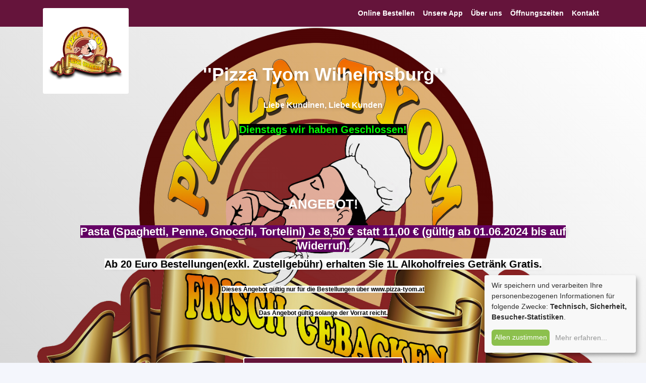

--- FILE ---
content_type: text/html; charset=UTF-8
request_url: https://pizza-tyom.at/
body_size: 7265
content:
<!DOCTYPE html>
<html lang="de">

  <head>
  
	<script defer type="text/javascript">
var klaroConfig = {
    elementID: 'gustocoprivacy',
    storageMethod: 'cookie',
    cookieName: 'gustocoprivacy',
    cookieExpiresAfterDays: 365,
    privacyPolicy: '/datenschutz.php?id=184',
    default: false,
    mustConsent: false,
    acceptAll: true,
    hideDeclineAll: true,
    translations: {
        de: {
			acceptSelected: 'Auswahl speichern',
            consentModal: {
                description:
                    'Hier können Sie einsehen und anpassen, welche Information wir über Sie sammeln. Einträge die als "Beispiel" gekennzeichnet sind dienen lediglich zu Demonstrationszwecken und werden nicht wirklich verwendet.',
            },
            cloudflare: {
                description: 'Schutz gegen DDoS-Angriffe',
            },
			analytics:{
				description: 'Analyse des Bestellablaufs, um zukünftig mögliche Fehler zu identifizieren und Statistiken anzufertigen.',
			},
			facebook:{
				description: 'Analyse des Bestellablaufs, um zukünftig mögliche Fehler zu identifizieren und Statistiken anzufertigen.',
			},
			gustoco:{
				description: 'Funktionaler Cookie, um die erneute Eingabe der Bestelldaten zu vermeiden',
			},
            purposes: {
				technical: 'Technisch',
                analytics: 'Besucher-Statistiken',
                security: 'Sicherheit',
                advertising: 'Anzeigen von Werbung',
                styling: 'Styling',
            },
        }
    },
    apps: [
        {
            name: 'gustoco',
            default: true,
            title: 'Bestellsystem',
            purposes: ['technical'],
            cookies: [
            ],
            required: true,
            optOut: false
        },
        {
            name: 'cloudflare',
            default: true,
            title: 'Cloudflare',
            purposes: ['security'],
            cookies: [['__cfduid', '/', 'pizza-tyom.at']
            ],
            required: true,
            optOut: false
        },
        {
            name: 'analytics',
            title: 'Google Analytics',
            default: true,
            purposes: ['analytics', 'security'],
            cookies: [['_gid', '/', 'pizza-tyom.at'], ['_ga', '/', 'pizza-tyom.at'], ['_gat_UA-82099628-2', '/', 'pizza-tyom.at']],
            optOut: false
        },
        {
            name: 'facebook',
            title: 'Facebook Pixel',
            default: true,
            purposes: ['analytics', 'security'],
            cookies: [['_fbp', '/', 'pizza-tyom.at'], ['fr', '/', 'pizza-tyom.at'], ['datr', '/', 'pizza-tyom.at']],
            optOut: false
        }
    ],
};

	</script>
	<script defer type="text/javascript" src="https://dwvjfj1lgsrix.cloudfront.net/klaro.js"></script>
	
  
	<script type="text/plain" data-type="application/javascript" data-name="analytics">
	  dataLayer = [{
		'pageCategory': 'business-landing',
		'business': 'Pizza Tyom Wilhelmsburg'
	  }];
	</script>
	
	<!-- Google Tag Manager -->
	<script type="text/plain" data-type="application/javascript" data-name="analytics">(function(w,d,s,l,i){w[l]=w[l]||[];w[l].push({'gtm.start':
	new Date().getTime(),event:'gtm.js'});var f=d.getElementsByTagName(s)[0],
	j=d.createElement(s),dl=l!='dataLayer'?'&l='+l:'';j.async=true;j.src=
	'https://www.googletagmanager.com/gtm.js?id='+i+dl;f.parentNode.insertBefore(j,f);
	})(window,document,'script','dataLayer','GTM-WQ9RXBF');
	/*ga('set', 'dimension1', 'Pizza Tyom Wilhelmsburg');*/</script>
	<!-- End Google Tag Manager -->
	
	
		<!-- Google Analytics -->
	<script type="text/plain" data-type="application/javascript" data-name="analytics">
	(function(i,s,o,g,r,a,m){i['GoogleAnalyticsObject']=r;i[r]=i[r]||function(){
	(i[r].q=i[r].q||[]).push(arguments)},i[r].l=1*new Date();a=s.createElement(o),
	m=s.getElementsByTagName(o)[0];a.async=1;a.src=g;m.parentNode.insertBefore(a,m)
	})(window,document,'script','https://www.google-analytics.com/analytics.js','ga');

	ga('create', 'UA-170662482-1', 'auto');
	ga('send', 'pageview');
	</script>
	<!-- End Google Analytics -->
			
		
		
    <meta charset="utf-8">
    <meta name="viewport" content="width=device-width, initial-scale=1, shrink-to-fit=no">
    <meta name="description" content="Bei Pizza Tyom Wilhelmsburg Wilhelmsburg online bestellen ✔ Einfach online zahlen und schnell geliefert bekommen oder die Bestellung ohne Warten abholen.">
	<meta content="Pizza Tyom Wilhelmsburg" name="keywords">

    <!-- Bootstrap core CSS -->
	<link href="https://dwvjfj1lgsrix.cloudfront.net/vendor/bootstrap/css/bootstrap.min.css" rel="stylesheet">

    <!-- Custom fonts for this template -->
    <link rel="stylesheet" href="https://dwvjfj1lgsrix.cloudfront.net/external/fontawesome/web-fonts-with-css/css/fontawesome-all.min.css" crossorigin="anonymous">
    <link rel="stylesheet" href="https://dwvjfj1lgsrix.cloudfront.net/vendor/simple-line-icons/css/simple-line-icons.css">
    <link href="https://dwvjfj1lgsrix.cloudfront.net/external/googlefonts/lato.css" rel="stylesheet">
    <link href="https://dwvjfj1lgsrix.cloudfront.net/external/googlefonts/multi.css" rel="stylesheet">
	
	<!--<link href='//mapbox.com/base/latest/base.css' rel='stylesheet' />-->
	<meta name="google-site-verification" content="-7dqFASPRwf_y57jXm0b8LsVJUSVt3YD19uE2Ok7fwo" />
	
	<title>Pizza Tyom Wilhelmsburg Wilhelmsburg ▷ Jetzt online bestellen in Wilhelmsburg</title>
	
	<link rel="icon" href="https://dwvjfj1lgsrix.cloudfront.net/panel/images/business/184/panel.jpg?c=1400018035955">
	<link rel="apple-touch-icon" href="https://dwvjfj1lgsrix.cloudfront.net/panel/images/business/184/panel.jpg?c=1400018035955">

    <!-- Plugin CSS -->
    <link rel="stylesheet" href="device-mockups/device-mockups.css">

    <!-- Custom styles for this template -->
	
	<style>

	:root {
		--main-bg-color: #65143B;
		--sec-bg-color:  #FFFFFF;
		--primary-color: #65143B;
		--secondary-color: #FFFFFF;

		--link: #1264DF;
		--success: #6FA55D;
		--warning: #F2AF00;
		--danger: #E32620;

		--primaryfont: #303030;
		--secondaryfont:  #666666;
		--tertiaryfont:  #949494;
		--lighterfont:  #BFBFBF;

		--background:  #F2F2F2;
		--backgroundbox:  #fff;
		--lightbackground:  #F9F9F9;
		--divider:  #E5E5E5;
	}
	

    .screen {
      background: url("https://dwvjfj1lgsrix.cloudfront.net/panel/images/backgrounds/184/background.jpg"), var(--main-bg-color);
    }
	
	header.masthead {
	  /*background: url("https://dwvjfj1lgsrix.cloudfront.net/page/pizzatyom/imagebg.jpg"), var(--main-bg-color);*/
        background: linear-gradient(45deg, rgba(24,24,24,0.18) 0%, rgba(255,255,255,0) 100%), url("https://dwvjfj1lgsrix.cloudfront.net/page/pizzatyom/imagebg.jpg");
	}

	.subcategory-img{
		border: 5px solid #65143B !important;
	}





    .gradient(@color: #F5F5F5, @start: #EEE, @stop: #FFF) {
          background: @color;
          background: -webkit-gradient(linear,
                                       left bottom,
                                       left top,
                                       color-stop(0, @start),
                                       color-stop(1, @stop));
          background: -ms-linear-gradient(bottom,@start,@stop);
          background: -moz-linear-gradient(center bottom,@start 0%,@stop 100%);
    }

    .box-sizing(@value) {
        -webkit-box-sizing:@value;
        -moz-box-sizing:@value;
        -ms-box-sizing:@value;
        -o-box-sizing:@value;
        box-sizing:@value;
    }

    body {
        background:#587397;
    }
              
              .meta {
              font-family: -apple-system, BlinkMacSystemFont, sans-serif;
              display:inline-block;
              width:45%;
              line-height: 1.3;
              padding-top:8px;
              padding-bottom:5px;
              padding-left:4px;
              }
              .name {
              font-weight:600;
              font-size:14px;
              }
              .author {
                  font-size:12px;
              }
              .status {
                  font-size:12px;
              }
              
              .closespan{
                margin-top:14px;
                vertical-align:top;
                display:inline-block;
              }
              .imagespan{
                  vertical-align:top;
                  display:inline-block;
              }
              .icon {
              }
              .closesmart{
              /*super weird bug*/
              font-size:22px;
                font-size:22px;
                  color:#797979;
              }
              .imagesmart {
              height:65px;
              width:65px;
              border-radius:15px;
              border: 0.5px solid grey;
              }
              

              .btnsmart {
                color: #007aff;
              font-size:18px;
              margin-top:16px;
              vertical-align:top;
              display:inline-block;
              }

.smart-banner{
        background-color:#f3f3f3;
        padding:10px 10px 10px 14px;
        height:83px;
                  
      -webkit-transition:margin-top .3s linear;
              border-bottom: 0.5px solid grey;
}
#sbanner{
              display:none;
}
                 
	</style>
                  
	<style>
			</style>
    <link href="css/new-age.css" rel="stylesheet">
			
    <link rel="stylesheet" href="https://dwvjfj1lgsrix.cloudfront.net/jquery.smartbanner.css" type="text/css" media="screen">
    <link rel="apple-touch-icon" href="https://dwvjfj1lgsrix.cloudfront.net/panel/images/business/184/panel.jpg?c=1400018035955">
	

      <meta name="apple-itunes-app" content="app-id=1352956622">
  	



	<meta name="google-play-app" content="app-id=com.gus.pizzatyom">


	
  </head>

<body id="page-top">
<!-- Google Tag Manager (noscript) -->
<noscript><iframe  type="text/plain" data-type="application/javascript" data-name="analytics" data-src="https://www.googletagmanager.com/ns.html?id=GTM-WQ9RXBF" height="0" width="0" style="display:none;visibility:hidden"></iframe></noscript>
<!-- End Google Tag Manager (noscript) -->

  <div id="fb-root"></div> 
	<script  type="text/plain" data-type="application/javascript" data-name="facebook">(function(d, s, id) {
	  var js, fjs = d.getElementsByTagName(s)[0];
	  if (d.getElementById(id)) return;
	  js = d.createElement(s); js.id = id;
	  js.src = 'https://connect.facebook.net/de_DE/sdk.js#xfbml=1&version=v3.0&appId=765515870213948';
	  fjs.parentNode.insertBefore(js, fjs);
	}(document, 'script', 'facebook-jssdk'));
	</script>

    <!-- Navigation -->
    <nav class="navbar navbar-expand-lg navbar-light" id="mainNav">
      <div class="container" id="order">
        <div class="logo-container js-scroll-trigger" href="#page-top">
		
			            <img src="https://dwvjfj1lgsrix.cloudfront.net/panel/images/business/184/original.jpg"  class="logoimage"></img>
			        </div>
        <button class="navbar-toggler navbar-toggler-right" type="button" data-toggle="collapse" data-target="#navbarResponsive" aria-controls="navbarResponsive" aria-expanded="false" aria-label="Toggle navigation">
          Menü
          <i class="fas fa-bars"></i>
        </button>
        <div class="collapse navbar-collapse" id="navbarResponsive">
          <ul class="navbar-nav ml-auto">
            <li class="nav-item onlineorder">
              <a class="nav-link js-scroll-trigger" href="/bestellung">Online Bestellen</a>
			</li>
            <li class="nav-item features">
              <a class="nav-link js-scroll-trigger" href="#app">Unsere App</a>
            </li>
            <li class="nav-item about">
              <a class="nav-link js-scroll-trigger" href="#about">Über uns</a>
            </li>
            <li class="nav-item news" style="display:none">
              <a class="nav-link js-scroll-trigger" href="#news">Aktuelles</a>
            </li>
            <li class="nav-item openingtimes">
              <a class="nav-link js-scroll-trigger" href="#openingtimes">Öffnungszeiten</a>
            </li>
            <li class="nav-item contact">
              <a class="nav-link js-scroll-trigger" href="#contact">Kontakt</a>
            </li>
          </ul>
        </div>
      </div>
    </nav>

    <header class="masthead">
      <div class="container h-100">
        <div class="row h-100">
          <div class="col my-auto">
            <div class="header-content mx-auto text-center">
              <div class="mb-5">
              <!-- Text Banner - hier einsetzen und Inhalte übernehmen -->
                <div class="header-background"><p><span style="font-size:36px"><strong>&#39;&#39;Pizza Tyom Wilhelmsburg&#39;&#39;</strong></span></p>

<p><span style="font-size:16px"><strong>Liebe Kundinen, Liebe Kunden</strong></span></p>

<p><span style="color:#00FF00"><span style="font-size:20px"><strong><span style="background-color:#000000">Dienstags wir haben Geschlossen!</span></strong></span></span></p>

<p>&nbsp;</p>

<p>&nbsp;</p>

<p><strong><span style="font-size:26px">ANGEBOT!</span></strong></p>

<h4><strong><span style="font-size:22px"><span style="background-color:#660066">Pasta (Spaghetti, Penne, Gnocchi, Tortelini) Je 8,50 &euro; statt 11,00 &euro; (g&uuml;ltig ab 01.06.2024 bis auf Widerruf).</span></span></strong></h4>

<p><span style="color:#000000"><strong><span style="font-size:20px"><span style="background-color:#FFFFFF">Ab 20 Euro Bestellungen(exkl. Zustellgeb&uuml;hr)&nbsp;erhalten Sie 1L Alkoholfreies Getr&auml;nk Gratis.</span></span></strong></span></p>

<p><span style="color:#000000"><span style="font-size:12px"><strong><span style="background-color:#FFFFFF">Dieses Angebot g&uuml;ltig nur f&uuml;r die Bestellungen &uuml;ber www.pizza-tyom.at</span></strong></span></span></p>

<p><span style="color:#000000"><span style="font-size:12px"><strong><span style="background-color:#FFFFFF">Das Angebot g&uuml;ltig solange der Vorrat reicht.</span></strong></span></span></p>
</div>
              <!-- Bis hier-->
              </div>
              <a href="/bestellung" class="btn btn-outline btn-xl js-scroll-trigger text-center mobil"><i class="fas fa-shopping-cart"></i> Online Bestellen</a>
              <a href="/bestellung" class="btn btn-outline btn-xl js-scroll-trigger text-center mobil orderbtn"><i class="fas fa-shopping-cart"></i> Online Bestellen</a>
            </div>
          </div>
        </div>
      </div>
    </header>


    <div class="main">
      <section class="features" id="app">
        <div class="container">
          <div class="row">
            <div class="col-lg-4 my-auto">
              <div class="device-container">
                <div class="device-mockup iphone6_plus portrait white">
                  <div class="device">
                    <div class="screen">
                      <!-- Demo image for screen mockup, you can put an image here, some HTML, an animation, video, or anything else! -->
                      <div class="mobile-bar text-sec text-center">Pizza Tyom Wilhelmsburg<i class="fa fa-bars icon-menu"></i></div>
                      <div class="mobile-times text-sec">
					  <div class="mobile-times-text"><strong>Öffnungszeiten</strong><br>Mo., Mi., Do. und Fr. 11:00 - 21:00 Uhr<br />
Sa., So., 11:00 - 21:00 Uhr<br />
Di. - Geschlossen</div>                                              </div>

                      <div class="mobile-order text-sec">
                        <div class="mobile-order-btn">
                          <strong>Bestellen</strong>
                        </div>
                      </div>

                    </div>
                    <div class="button">
  
                    </div>
                  </div>
                </div>
              </div>
            </div>
            <div class="col-lg-8 my-auto">
               <h2>Unsere Bestellapp</h2>

<hr />
<p>Unsere iOS &amp; Android Apps sind ab sofort im App Store sowie bei Google Play erh&auml;ltlich. Nutzen Sie unsere einfach zu bedienende App und bestellen Sie m&uuml;helos und schnell von Ihrem Smartphone oder Tablet.<br />
<br />
Bequemer geht es nicht!</p>
              <div class="container-fluid">
                <div class="row py-4">
                        <span class="badges">
                                                      <a class="badge-link" href="https://itunes.apple.com/de/app/id1352956622"><img src="https://dwvjfj1lgsrix.cloudfront.net/img/app-store-badge.svg" alt=""></a>
                                                    </span>
                        <span class="badges">
                          <a class="badge-link" href="https://play.google.com/store/apps/details?id=com.gus.pizzatyom"><img src="https://dwvjfj1lgsrix.cloudfront.net/img/play-store-badge.svg" alt=""></a>
                        </span>                
                </div>
              </div>
            </div>
          </div>
        </div>
      </section>



      <section class="about bg-primary text-center" id="about">
        <div class="container">
          <div class="row">
            <div class="col mx-auto text-sec">
				<h2>&Uuml;ber Uns</h2>

<p>Wir von Pizza Tyom bieten Gerichte von hervorragender Qualit&auml;t und laden Sie herzlich ein, unsere k&ouml;stliche K&uuml;che kennenzulernen. Der Schl&uuml;ssel zu unserem Erfolg ist einfach: Wir bieten leckere Gerichte, die stets den Gaumen erfreuen. Wir sind stolz darauf, unseren Kunden schmackhafte und authentische Gerichte zu servieren. Genie&szlig;en Sie wahre K&ouml;stlichkeiten. W&auml;hlen Sie gerne dazu ein Getr&auml;nk aus. Und vor allem: Entspannen Sie sich! Wir bedanken uns herzlich bei Ihnen f&uuml;r Ihre fortw&auml;hrende Unterst&uuml;tzung.</p>
            </div>
          </div>
        </div>
      </section>

      <section class="news" id="news" style="display:none">
        <div class="news-content">
          <div class="container text-center">
            <h2>Aktuelles</h2>
            <hr style="margin: 0 auto;"><br>
            <div class="fb-page" data-href="https://www.facebook.com//" data-tabs="timeline" data-width="500" data-height="600" data-small-header="false" data-adapt-container-width="true" data-hide-cover="true" data-show-facepile="false"><blockquote cite="https://www.facebook.com//" class="fb-xfbml-parse-ignore"><a href="https://www.facebook.com//"></a></blockquote></div>
          </div>
        </div>
        <br>
      </section>

      <section class="openingtimes" id="openingtimes">
        <div class="container">
          <div class="row">
			<div class="col-sm-12 col-md-6 col-lg-6 col-xl-6 py-2 mx-auto"><h3 class="section-heading">Öffnungszeiten</h3><hr class="hr"><div class="times"><div>Mo., Mi., Do. und Fr. 11:00 - 21:00 Uhr<br />
Sa., So., 11:00 - 21:00 Uhr<br />
Di. - Geschlossen</div></div></div>                      </div>
        </div>
      </section>

      <section class="bg-primary contact" id="contact">
        <div class="container">
             <div class="row">
              <div class="mapcol mt-md-0 mt-4 col-sm-12 col-md-6 col-lg-6 col-xl-6 ">
                <div id="map" style="width: 100%; height: 100%; min-height: 22rem;"></div>
              </div>
              <div class="infocol col-sm-12 col-md-6 col-lg-6 col-xl-6  text-sec py-5">
                <h2>Kontakt</h2>
                <hr class="hr-sec">
                <div class="contactblock">
                    <div class="contact-item infoname">
                        <span class="faicon"><i class="fas fa-store"></i></span><span class="fatext">Pizza Tyom Wilhelmsburg</span>
                    </div>
                    <div class="contact-item infoadress">
                        <span class="faicon" style="padding-left: 0.5rem;"><i class="fa fa-map-marker"></i></span><span class="fatext">St. Pöltnerstrasse 1, Wilhelmsburg</span>
                    </div>
                    <div class="contact-item infophone">
                        <span class="faicon"><i class="fas fa-phone"></i></span><span class="fatext"><meta name="format-detection" content="telephone=no">0274621999</meta></span>
                    </div>
                                    
                </div>
                <div class="textblock text-sec">
                  <p>Bestellen Sie einfach und bequem &uuml;ber unser online Bestellsystem oder rufen Sie uns an.<br />
<br />
Wir freuen uns auf Ihr Feedback.<br />
<br />
Ihr Pizza Tyom Team</p>
                </div>
                <ul class="list-inline list-social">
				                </ul>

              </div>     
            </div>         
        </div>
      </section>

      <footer>
        <div class="container">
		
		
		<div class="modal fade" id="impress" tabindex="-1" role="dialog" style="margin: 0 auto!important;"  aria-hidden="true">
		  <div class="modal-dialog modal-lg" role="document">
			<div class="modal-content">
			  <div class="modal-header">
				<h5 class="modal-title" id="exampleModalLongTitle">Impressum</h5>
				<button type="button" class="close" data-dismiss="modal" aria-label="X">
				  <span aria-hidden="true">&times;</span>
				</button>
			  </div>
			  <div class="modal-body">
				  <p><p>Firma: Pizza Tyom</p>

<p>Inhaber: Tigran Zhamakochyan</p>

<p>Adresse: St.P&ouml;ltnerstrasse 1</p>

<p>Telefon: 02746 21 999</p>

<p>Email: pizza-tyom@gmx.at</p>

<p>Aufsichtsbeh&ouml;rde: Steuernummmer: ATU 72724947</p>
</p>
			  </div>
			  <div class="modal-footer">
			  </div>
			</div>
		  </div>
		</div>
		
		<div class="modal fade" id="agb" tabindex="-1" role="dialog" style="margin: 0 auto!important;"  aria-hidden="true">
		  <div class="modal-dialog modal-lg" role="document" >
			<div class="modal-content">
			  <div class="modal-header">
				<h5 class="modal-title" id="exampleModalLongTitle">AGBs</h5>
				<button type="button" class="close" data-dismiss="modal" aria-label="X">
				  <span aria-hidden="true">&times;</span>
				</button>
			  </div>
			  <div class="modal-body">
				  <p></p>
			  </div>
			  <div class="modal-footer">
			  </div>
			</div>
		  </div>
		</div>
		
		<div class="modal fade" id="daten" tabindex="-1" role="dialog" style="margin: 0 auto!important;" aria-hidden="true">
		  <div class="modal-dialog modal-lg" role="document" >
			<div class="modal-content">
			  <div class="modal-header">
				<h5 class="modal-title" id="exampleModalLongTitle">Datenschutz</h5>
				<button type="button" class="close" data-dismiss="modal" aria-label="X">
				  <span aria-hidden="true">&times;</span>
				</button>
			  </div>
			  <div class="modal-body">
				  <p></p>
			  </div>
			  <div class="modal-footer">
			  </div>
			</div>
		  </div>
		</div>
          <div>&copy; Pizza Tyom Wilhelmsburg 2026</div>
          <ul class="list-inline">
            <li class="list-inline-item">
              <a href="#" data-toggle="modal" data-target="#impress">Impressum</a>
            </li>
            <li class="list-inline-item">
              <a href="#" data-toggle="modal" data-target="#daten">Datenschutz</a>
            </li>
            <li class="list-inline-item">
              <a href="#" data-toggle="modal" data-target="#agb">AGB</a>
            </li>
          </ul>
          <div class="label">
            <a class="label-link" href="https://www.gustoco.de"><img src="https://dwvjfj1lgsrix.cloudfront.net/img/gustoco.svg" alt="Gustoco - Onlineshop für Lieferdienste"></a>
          </div>             
        </div>
      </footer>
    </div>
	

	
    <script defer src="https://dwvjfj1lgsrix.cloudfront.net/external/mapbox/v0.44.2.mapbox-gl.js"></script>
    <link defer href="https://dwvjfj1lgsrix.cloudfront.net/external/mapbox/v0.44.2.mapbox-gl.css" rel="stylesheet" />
    <!-- Bootstrap core JavaScript -->
    <script src="https://dwvjfj1lgsrix.cloudfront.net/vendor/jquery/jquery.min.js"></script>
    <script src="https://dwvjfj1lgsrix.cloudfront.net/vendor/bootstrap/js/bootstrap.bundle.min.js"></script>

    <!-- Plugin JavaScript -->
    <script src="https://dwvjfj1lgsrix.cloudfront.net/vendor/jquery-easing/jquery.easing.min.js"></script>

    <!-- Custom scripts for this template -->
    <script src="https://dwvjfj1lgsrix.cloudfront.net/js/new-age.min.js"></script>
    
    <script defer>
	$(document).ready(function(){
        mapboxgl.accessToken = 'pk.eyJ1IjoiZ3VzdG9jbyIsImEiOiJjamlmc25lY3UwbnNsM3BuNzh3bXJucWdkIn0.SJgso5BGAjIsZVGHnwcyxA';
        var map = new mapboxgl.Map({
        container: 'map',
        style: 'mapbox://styles/mapbox/streets-v10',
		center: [15.6078597, 48.1138711], // starting position [lng, lat]
		zoom: 14 // starting zoom
        });
		
		var marker = new mapboxgl.Marker()
		  .setLngLat([15.6078597, 48.1138711])
		  .addTo(map);
	})
    </script>
	<script src="https://dwvjfj1lgsrix.cloudfront.net/jquery.smartbanner.js"></script>
	<script defer type="text/javascript">
	  $(function() { $.smartbanner({ daysHidden: 0, daysReminder: 0, title:'Jetzt im Playstore', button:'Ansehen' }) } )
              
              $(document).on('click', '.smart-banner .close', function (event) {
                event.preventDefault();
                  var $banner = $('.smart-banner');
                $banner.css('margin-top',0 - $banner.outerHeight());
                //set cookie
              });
              
        	</script>
	
  </body>

</html>


--- FILE ---
content_type: text/css
request_url: https://dwvjfj1lgsrix.cloudfront.net/external/googlefonts/multi.css
body_size: 301
content:
/* vietnamese */
@font-face {
  font-family: 'Muli';
  font-style: normal;
  font-weight: 400;
  src: url(https://dwvjfj1lgsrix.cloudfront.net/external/googlefonts/7Aulp_0qiz-aVz7u3PJLcUMYOFnOkEk40eifxHiDnzM.woff2) format('woff2');
  unicode-range: U+0102-0103, U+0110-0111, U+0128-0129, U+0168-0169, U+01A0-01A1, U+01AF-01B0, U+1EA0-1EF9, U+20AB;
}
/* latin-ext */
@font-face {
  font-family: 'Muli';
  font-style: normal;
  font-weight: 400;
  src: url(https://dwvjfj1lgsrix.cloudfront.net/external/googlefonts/7Aulp_0qiz-aVz7u3PJLcUMYOFnOkEk50eifxHiDnzM.woff2) format('woff2');
  unicode-range: U+0100-024F, U+0259, U+1E00-1EFF, U+2020, U+20A0-20AB, U+20AD-20CF, U+2113, U+2C60-2C7F, U+A720-A7FF;
}
/* latin */
@font-face {
  font-family: 'Muli';
  font-style: normal;
  font-weight: 400;
  src: url(https://dwvjfj1lgsrix.cloudfront.net/external/googlefonts/7Aulp_0qiz-aVz7u3PJLcUMYOFnOkEk30eifxHiD.woff2) format('woff2');
  unicode-range: U+0000-00FF, U+0131, U+0152-0153, U+02BB-02BC, U+02C6, U+02DA, U+02DC, U+2000-206F, U+2074, U+20AC, U+2122, U+2191, U+2193, U+2212, U+2215, U+FEFF, U+FFFD;
}

--- FILE ---
content_type: text/css
request_url: https://pizza-tyom.at/device-mockups/device-mockups.css
body_size: 3123
content:
/*
 *	HTML5 Device Mockups
 *
 *	By:
 *		Tomi Hiltunen
 *		tomi@mitakuuluu.fi
 *		http://fi.linkedin.com/in/tomihiltunen/
 *
 *		Angelos Arnis
 *		http://fi.linkedin.com/in/angelosarnis/
 *
 *	Inluded in this package:
 *		- iPhone5 (black/white, portrait/landscape)
 *		- iPad2 (black/white, portrait/landscape)
 *		- iMac
 *		- MacBook Pro (retina model)
 *		- Nexus 7
 *		- Lumia 920
 *		- Microsoft Surface
 *		- Galaxy S3
 *
 *  Added by ben182 (@beno182):
 *		- iPhone 6
 *  	- iPhone 6 Plus
 *		- iPhone SE
 *		- iPad Air
 *		- iPad Air 2
 *		- iPad Pro
 *		- Macbook 2015
 *
 *
 */

 /* GENERAL STYLE */

.device-mockup {
	position: relative;
	width: 100%;
	padding-bottom: 61.775701%;
}

	.device-mockup > .device {
		position: absolute;
		top: 0; bottom: 0; left: 0; right: 0;
		width: 100%; height: 100%;
		background-size: 100% 100%;
		background-repeat: no-repeat;
		background-image: url("macbook/macbook.png");
	}

		.device-mockup > .device > .screen {
			position: absolute;
			top:    11.0438729%;
			bottom: 14.6747352%;
			left:   13.364486%;
			right:  13.364486%;
			overflow: hidden;
		}

		.device-mockup > .device > .button {
			position: absolute;
			top: 0; left: 0;
			display: none;
			overflow: hidden;
			border-radius: 100%;
			-webkit-border-radius: 100%;
			-moz-border-radius: 100%;
			cursor: pointer;
		}


/* DEVICES */


/* iMac */
.device-mockup.imac {
	padding-bottom: 81.230769%;
}

.device-mockup.imac > .device {
	background-image: url("imac/imac.png");
}

.device-mockup.imac > .device > .screen {
	top: 8.20707071%; bottom: 31.6919192%; left: 6.61538462%; right: 6.61538462%;
}


/* MacBook Pro */
.device-mockup.macbook {
	padding-bottom: 61.775701%;
}

.device-mockup.macbook > .device {
	background-image: url("macbook/macbook.png");
}

.device-mockup.macbook > .device > .screen {
	top: 11.0438729%; bottom: 14.6747352%; left: 13.364486%; right: 13.364486%;
}

/* MacBook 2015 */
.device-mockup.macbook_2015 {
	padding-bottom: 57.50%;
}

.device-mockup.macbook_2015 > .device,
.device-mockup.macbook_2015.grey > .device {
	background-image: url("macbook_2015/grey.png");
}

.device-mockup.macbook_2015 > .device,
.device-mockup.macbook_2015.silver > .device {
	background-image: url("macbook_2015/silver.png");
}

.device-mockup.macbook_2015 > .device,
.device-mockup.macbook_2015.gold > .device {
	background-image: url("macbook_2015/gold.png");
}

.device-mockup.macbook_2015 > .device > .screen {
    top: 7.5%; bottom: 10.9%; left: 12.46%; right: 12.56%;
}


/* iPhone 5 */
.device-mockup.iphone5,
.device-mockup.iphone5.portrait {
	padding-bottom: 210.57%;
}

.device-mockup.iphone5.landscape {
	padding-bottom: 47.49%;
}

.device-mockup.iphone5 > .device,
.device-mockup.iphone5.black > .device,
.device-mockup.iphone5.portrait.black > .device {
	background-image: url("iphone5/iphone5_port_black.png");
}

.device-mockup.iphone5.landscape > .device,
.device-mockup.iphone5.landscape.black > .device {
	background-image: url("iphone5/iphone5_land_black.png");
}

.device-mockup.iphone5.white > .device,
.device-mockup.iphone5.portrait.white > .device {
	background-image: url("iphone5/iphone5_port_white.png");
}

.device-mockup.iphone5.landscape.white > .device {
	background-image: url("iphone5/iphone5_land_white.png");
}

.device-mockup.iphone5 > .device > .screen,
.device-mockup.iphone5.portrait > .device > .screen {
    top: 14.78%; bottom: 13.78%; left: 8.77%; right: 7.77%;
}

.device-mockup.iphone5.landscape > .device > .screen {
    top: 7.422488%; bottom: 8.422488%; left: 14.919127%; right: 14.019127%;
}

.device-mockup.iphone5 > .device > .button,
.device-mockup.iphone5.portrait > .device > .button {
	display: block;
    top: 88.3%; bottom: 2.5%; left: 40%; right: 40%;
}

.device-mockup.iphone5.landscape > .device > .button {
	display: block;
    top: 40%; bottom: 41%; left: 88.4%; right: 2.3%;
}

/* iPhone SE */
.device-mockup.iphone_se,
.device-mockup.iphone_se.portrait {
	padding-bottom: 209.83%;
}

.device-mockup.iphone_se.landscape {
	padding-bottom: 47.66%;
}

.device-mockup.iphone_se > .device,
.device-mockup.iphone_se.black > .device,
.device-mockup.iphone_se.portrait.black > .device {
	background-image: url("iphone_se/iphone_se_port_black.png");
}

.device-mockup.iphone_se.landscape > .device,
.device-mockup.iphone_se.landscape.black > .device {
	background-image: url("iphone_se/iphone_se_land_black.png");
}

.device-mockup.iphone_se.white > .device,
.device-mockup.iphone_se.portrait.white > .device {
	background-image: url("iphone_se/iphone_se_port_white.png");
}

.device-mockup.iphone_se.landscape.white > .device {
	background-image: url("iphone_se/iphone_se_land_white.png");
}

.device-mockup.iphone_se.gold > .device,
.device-mockup.iphone_se.portrait.gold > .device {
	background-image: url("iphone_se/iphone_se_port_gold.png");
}

.device-mockup.iphone_se.landscape.gold > .device {
	background-image: url("iphone_se/iphone_se_land_gold.png");
}

.device-mockup.iphone_se.rose > .device,
.device-mockup.iphone_se.portrait.rose > .device {
	background-image: url("iphone_se/iphone_se_port_rose.png");
}

.device-mockup.iphone_se.landscape.rose > .device {
	background-image: url("iphone_se/iphone_se_land_rose.png");
}

.device-mockup.iphone_se > .device > .screen,
.device-mockup.iphone_se.portrait > .device > .screen {
	top: 16.28%; bottom: 16.28%; left: 11.77%; right: 11.77%;
}

.device-mockup.iphone_se.landscape > .device > .screen {
	top: 11.722488%; bottom: 11.722488%; left: 16.0191273%; right: 16.0191273%;
}

.device-mockup.iphone_se > .device > .button,
.device-mockup.iphone_se.portrait > .device > .button {
	display: block;
	top: 86.3%; bottom: 5.5%; left:  42%; right: 42%;
}

.device-mockup.iphone_se.landscape > .device > .button {
	display: block;
	top: 42%; bottom: 42%; left:  86.4%; right: 5.1%;
}

/* iPhone 6 */
.device-mockup.iphone6,
.device-mockup.iphone6.portrait {
	padding-bottom: 207.19%;
}

.device-mockup.iphone6.landscape {
	padding-bottom: 48.76%;
}

.device-mockup.iphone6 > .device,
.device-mockup.iphone6.black > .device,
.device-mockup.iphone6.portrait.black > .device {
	background-image: url("iphone_6/iphone_6_port_black.png");
}

.device-mockup.iphone6.landscape > .device,
.device-mockup.iphone6.landscape.black > .device {
	background-image: url("iphone_6/iphone_6_land_black.png");
}

.device-mockup.iphone6.white > .device,
.device-mockup.iphone6.portrait.white > .device {
	background-image: url("iphone_6/iphone_6_port_white.png");
}

.device-mockup.iphone6.landscape.white > .device {
	background-image: url("iphone_6/iphone_6_land_white.png");
}

.device-mockup.iphone6.gold > .device,
.device-mockup.iphone6.portrait.gold > .device {
	background-image: url("iphone_6/iphone_6_port_gold.png");
}

.device-mockup.iphone6.landscape.gold > .device {
	background-image: url("iphone_6/iphone_6_land_gold.png");
}

.device-mockup.iphone6 > .device > .screen,
.device-mockup.iphone6.portrait > .device > .screen {
	top: 12.58%; bottom: 12.88%; left: 6.77%; right: 6.77%;
}

.device-mockup.iphone6.landscape > .device > .screen {
	top: 6.77%; bottom: 6.77%; left: 12.58%; right: 12.88%;
}

.device-mockup.iphone6 > .device > .button,
.device-mockup.iphone6.portrait > .device > .button {
	display: block;
	top: 88.6%; bottom: 3.2%; left: 42%; right: 42%;
}

.device-mockup.iphone6.landscape > .device > .button {
	display: block;
	top: 42%; bottom: 42%; left:  88.6%; right: 3.2%;
}

/* iPhone 6 Plus*/
.device-mockup.iphone6_plus,
.device-mockup.iphone6_plus.portrait {
	padding-bottom: 201.76%;
}

.device-mockup.iphone6_plus.landscape {
	padding-bottom: 49.56%;
}

.device-mockup.iphone6_plus > .device,
.device-mockup.iphone6_plus.black > .device,
.device-mockup.iphone6_plus.portrait.black > .device {
	background-image: url("iphone_6_plus/iphone_6_plus_black_port.png");
}

.device-mockup.iphone6_plus.landscape > .device,
.device-mockup.iphone6_plus.landscape.black > .device {
	background-image: url("iphone_6_plus/iphone_6_plus_black_land.png");
}

.device-mockup.iphone6_plus.white > .device,
.device-mockup.iphone6_plus.portrait.white > .device {
	background-image: url("iphone_6_plus/iphone_6_plus_white_port.png");
}

.device-mockup.iphone6_plus.landscape.white > .device {
	background-image: url("iphone_6_plus/iphone_6_plus_white_land.png");
}

.device-mockup.iphone6_plus.gold > .device,
.device-mockup.iphone6_plus.portrait.gold > .device {
	background-image: url("iphone_6_plus/iphone_6_plus_gold_port.png");
}

.device-mockup.iphone6_plus.landscape.gold > .device {
	background-image: url("iphone_6_plus/iphone_6_plus_gold_land.png");
}

.device-mockup.iphone6_plus > .device > .screen,
.device-mockup.iphone6_plus.portrait > .device > .screen {
    top: 11.58%; bottom: 11.58%; left: 5.97%; right: 5.97%;
}

.device-mockup.iphone6_plus.landscape > .device > .screen {
    top: 5.97%; bottom: 5.97%; left: 11.38%; right: 11.58%;
}

.device-mockup.iphone6_plus > .device > .button,
.device-mockup.iphone6_plus.portrait > .device > .button {
	display: block;
    top: 89.9%; bottom: 3.2%; left: 43%; right: 43%;
}

.device-mockup.iphone6_plus.landscape > .device > .button {
	display: block;
	top: 43%; bottom: 43%; left: 89.9%; right: 3.2%;
}

/* iPad */
.device-mockup.ipad,
.device-mockup.ipad.portrait {
	padding-bottom: 128.406276%;
}

.device-mockup.ipad.landscape {
	padding-bottom: 79.9086758%;
}

.device-mockup.ipad > .device,
.device-mockup.ipad.black > .device,
.device-mockup.ipad.portrait.black > .device {
	background-image: url("ipad/ipad_port_black.png");
}

.device-mockup.ipad.white > .device,
.device-mockup.ipad.portrait.white > .device {
	background-image: url("ipad/ipad_port_white.png");
}

.device-mockup.ipad.landscape > .device,
.device-mockup.ipad.landscape.black > .device {
	background-image: url("ipad/ipad_land_black.png");
}

.device-mockup.ipad.landscape.white > .device {
	background-image: url("ipad/ipad_land_white.png");
}

.device-mockup.ipad > .device > .screen,
.device-mockup.ipad.portrait > .device > .screen {
	top: 12.025723%; bottom: 12.154341%; left: 13.45995%; right: 13.45995%;
}

.device-mockup.ipad.landscape > .device > .screen {
	top: 13.87755102%; bottom: 13.87755102%; left: 11.5459883%; right: 11.5459883%;
}

.device-mockup.ipad > .device > .button,
.device-mockup.ipad.portrait > .device > .button {
	display: block;
	top: 90.2%; bottom: 5.5%; left: 47.3%; right: 47.3%;
}

.device-mockup.ipad.landscape > .device > .button {
	display: block;
	top: 47.3%; bottom: 47.3%; left: 90.8%; right: 4.9%;
}

/* iPad Air */
.device-mockup.ipad_air,
.device-mockup.ipad_air.portrait {
	padding-bottom: 141.27%;
}

.device-mockup.ipad_air.landscape {
	padding-bottom: 70.79%;
}

.device-mockup.ipad_air > .device,
.device-mockup.ipad_air.grey > .device,
.device-mockup.ipad_air.portrait.grey > .device {
	background-image: url("ipad_air/ipad_air_gray_port.png");
}

.device-mockup.ipad_air.silver > .device,
.device-mockup.ipad_air.portrait.silver > .device {
	background-image: url("ipad_air/ipad_air_silver_port.png");
}

.device-mockup.ipad_air.landscape > .device,
.device-mockup.ipad_air.landscape.grey > .device {
	background-image: url("ipad_air/ipad_air_gray_land.png");
}

.device-mockup.ipad_air.landscape.silver > .device {
	background-image: url("ipad_air/ipad_air_silver_land.png");
}

.device-mockup.ipad_air > .device > .screen,
.device-mockup.ipad_air.portrait > .device > .screen {
	top: 9.025723%; bottom: 9.154341%; left: 7.45995%; right: 6.45995%;
}

.device-mockup.ipad_air.landscape > .device > .screen {
    top: 6.877551%; bottom: 6.877551%; left: 9.545988%; right: 9.545988%;
}

.device-mockup.ipad_air > .device > .button,
.device-mockup.ipad_air.portrait > .device > .button {
	display: block;
    top: 93.2%; bottom: 2.5%; left: 47.3%; right: 47.3%;
}

.device-mockup.ipad_air.landscape > .device > .button {
	display: block;
	top: 47.3%; bottom: 47.3%; left: 93.1%; right: 2.1%;
}

/* iPad Air 2 */
.device-mockup.ipad_air_2,
.device-mockup.ipad_air_2.portrait {
    padding-bottom: 141.38%;
}

.device-mockup.ipad_air_2.landscape {
	padding-bottom: 70.73%;
}

.device-mockup.ipad_air_2 > .device,
.device-mockup.ipad_air_2.grey > .device,
.device-mockup.ipad_air_2.portrait.grey > .device {
	background-image: url("ipad_air_2/ipad_air_2_gray_port.png");
}

.device-mockup.ipad_air_2.silver > .device,
.device-mockup.ipad_air_2.portrait.silver > .device {
	background-image: url("ipad_air_2/ipad_air_2_silver_port.png");
}

.device-mockup.ipad_air_2.gold > .device,
.device-mockup.ipad_air_2.portrait.gold > .device {
	background-image: url("ipad_air_2/ipad_air_2_gold_port.png");
}

.device-mockup.ipad_air_2.landscape > .device,
.device-mockup.ipad_air_2.landscape.grey > .device {
	background-image: url("ipad_air_2/ipad_air_2_gray_land.png");
}

.device-mockup.ipad_air_2.landscape.silver > .device {
	background-image: url("ipad_air_2/ipad_air_2_silver_land.png");
}

.device-mockup.ipad_air_2.landscape.gold > .device {
	background-image: url("ipad_air_2/ipad_air_2_gold_land.png");
}

.device-mockup.ipad_air_2 > .device > .screen,
.device-mockup.ipad_air_2.portrait > .device > .screen {
	top: 9.025723%; bottom: 8.854341%; left: 6.15995%; right: 6.15995%;
}

.device-mockup.ipad_air_2.landscape > .device > .screen {
    top: 6.277551%; bottom: 6.277551%; left: 8.545988%; right: 8.545988%;
}

.device-mockup.ipad_air_2 > .device > .button,
.device-mockup.ipad_air_2.portrait > .device > .button {
	display: block;
    top: 93.2%; bottom: 2.1%; left: 46.3%; right: 46.5%;
}

.device-mockup.ipad_air_2.landscape > .device > .button {
	display: block;
	top: 46.5%; bottom: 46.8%; left: 93.5%; right: 1.9%;
}

/* iPad Pro */
.device-mockup.ipad_pro,
.device-mockup.ipad_pro.portrait {
    padding-bottom: 138.63%;
}

.device-mockup.ipad_pro.landscape {
	padding-bottom: 72.14%;
}

.device-mockup.ipad_pro > .device,
.device-mockup.ipad_pro.grey > .device,
.device-mockup.ipad_pro.portrait.grey > .device {
	background-image: url("ipad_pro/ipad_pro_port_black.png");
}

.device-mockup.ipad_pro.silver > .device,
.device-mockup.ipad_pro.portrait.silver > .device {
	background-image: url("ipad_pro/ipad_pro_port_silver.png");
}

.device-mockup.ipad_pro.gold > .device,
.device-mockup.ipad_pro.portrait.gold > .device {
	background-image: url("ipad_pro/ipad_pro_port_gold.png");
}

.device-mockup.ipad_pro.landscape > .device,
.device-mockup.ipad_pro.landscape.grey > .device {
	background-image: url("ipad_pro/ipad_pro_land_black.png");
}

.device-mockup.ipad_pro.landscape.silver > .device {
	background-image: url("ipad_pro/ipad_pro_land_silver.png");
}

.device-mockup.ipad_pro.landscape.gold > .device {
	background-image: url("ipad_pro/ipad_pro_land_gold.png");
}

.device-mockup.ipad_pro > .device > .screen,
.device-mockup.ipad_pro.portrait > .device > .screen {
    top: 7.025723%; bottom: 6.854341%; left: 5.15995%; right: 5.15995%;
}

.device-mockup.ipad_pro.landscape > .device > .screen {
    top: 5.177551%; bottom: 5.177551%; left: 6.945988%; right: 6.945988%;
}

.device-mockup.ipad_pro > .device > .button,
.device-mockup.ipad_pro.portrait > .device > .button {
	display: block;
    top: 94.9%; bottom: 1.5%; left: 47.3%; right: 47.1%;
}

.device-mockup.ipad_pro.landscape > .device > .button {
	display: block;
    top: 47.5%; bottom: 47.5%; left: 94.8%; right: 1.5%;
}


/* Galaxy S3 */
.device-mockup.galaxy_s3,
.device-mockup.galaxy_s3.portrait {
	padding-bottom: 178.787879%;
}

.device-mockup.galaxy_s3.landscape {
	padding-bottom: 55.9322034%;
}

.device-mockup.galaxy_s3 > .device,
.device-mockup.galaxy_s3.black > .device,
.device-mockup.galaxy_s3.portrait.black > .device {
	background-image: url("galaxy_s3/s3_port_black.png");
}

.device-mockup.galaxy_s3.landscape > .device,
.device-mockup.galaxy_s3.landscape.black > .device {
	background-image: url("galaxy_s3/s3_land_black.png");
}

.device-mockup.galaxy_s3.white > .device,
.device-mockup.galaxy_s3.portrait.white > .device {
	background-image: url("galaxy_s3/s3_port_white.png");
}

.device-mockup.galaxy_s3.landscape.white > .device {
	background-image: url("galaxy_s3/s3_land_white.png");
}

.device-mockup.galaxy_s3 > .device > .screen,
.device-mockup.galaxy_s3.portrait > .device > .screen {
	top: 12.3728814%; bottom: 15.5367232%; left: 13.8383838%; right: 13.8383838%;
}

.device-mockup.galaxy_s3.landscape > .device > .screen {
	top: 13.8383838%; bottom: 13.8383838%; left: 12.3728814%; right: 15.5367232%;
}


/* Galaxy S5 */
.device-mockup.galaxy_s5,
.device-mockup.galaxy_s5.portrait {
  padding-bottom: 194.188862%;
}

.device-mockup.galaxy_s5.landscape {
  padding-bottom: 51.496259%;
}

.device-mockup.galaxy_s5 > .device,
.device-mockup.galaxy_s5.black > .device,
.device-mockup.galaxy_s5.portrait.black > .device {
  background-image: url("galaxy_s5/galaxy_s5_port_black.png");
}

.device-mockup.galaxy_s5.landscape > .device,
.device-mockup.galaxy_s5.landscape.black > .device {
  background-image: url("galaxy_s5/galaxy_s5_land_black.png");
}

.device-mockup.galaxy_s5.white > .device,
.device-mockup.galaxy_s5.portrait.white > .device {
  background-image: url("galaxy_s5/galaxy_s5_port_white.png");
}

.device-mockup.galaxy_s5.landscape.white > .device {
  background-image: url("galaxy_s5/galaxy_s5_land_white.png");
}

.device-mockup.galaxy_s5 > .device > .screen,
.device-mockup.galaxy_s5.portrait > .device > .screen {
  top: 10.2%; bottom: 10.1%; left: 6.3%; right: 6.4%;
}

.device-mockup.galaxy_s5.landscape > .device > .screen {
  top: 6.6%; bottom: 6.2%; left: 10.15%; right: 10%;
}


/* Galaxy Tab4 */
.device-mockup.galaxy_tab4,
.device-mockup.galaxy_tab4.landscape {
  padding-bottom: 72.689464%;
}

.device-mockup.galaxy_tab4 > .device,
.device-mockup.galaxy_tab4.black > .device,
.device-mockup.galaxy_tab4.landscape.black > .device {
  background-image: url("galaxy_tab4/galaxy_tab4_land_black.png");
}

.device-mockup.galaxy_tab4.white > .device,
.device-mockup.galaxy_tab4.landscape.white > .device {
  background-image: url("galaxy_tab4/galaxy_tab4_land_white.png");
}

.device-mockup.galaxy_tab4 > .device > .screen,
.device-mockup.galaxy_tab4.landscape > .device > .screen {
  top: 11.5%; bottom: 11.5%; left: 5.4%; right: 5.2%;
}


/* Lumia 920 */
.device-mockup.lumia920,
.device-mockup.lumia920.portrait {
	padding-bottom: 172.796353%;
}

.device-mockup.lumia920.landscape {
	padding-bottom: 56.3330381%;
}

.device-mockup.lumia920 > .device,
.device-mockup.lumia920.portrait > .device {
	background-image: url("lumia920/lumia920_port.png");
}

.device-mockup.lumia920.landscape > .device {
	background-image: url("lumia920/lumia920_land.png");
}
.device-mockup.lumia920 > .device > .screen,
.device-mockup.lumia920.portrait > .device > .screen {
	top: 10.6420405%; bottom: 18.9973615%; left: 13.5258359%; right: 13.5258359%;
}

.device-mockup.lumia920.landscape > .device > .screen {
	top: 12.2641509%; bottom: 12.2641509%; left: 10.5403012%; right: 18.6005314%;
}


/* Nexus 7 */
.device-mockup.nexus7,
.device-mockup.nexus7.portrait {
	padding-bottom: 156.521739%;
}

.device-mockup.nexus7.landscape {
	padding-bottom: 63.6678201%;
}

.device-mockup.nexus7 > .device,
.device-mockup.nexus7.portrait > .device {
	background-image: url("nexus7/nexus7_port.png");
}

.device-mockup.nexus7.landscape > .device {
	background-image: url("nexus7/nexus7_land.png");
}

.device-mockup.nexus7 > .device > .screen,
.device-mockup.nexus7.portrait > .device > .screen {
	top: 13.1365741%; bottom: 12.7893519%; left: 13.7681159%; right: 13.7681159%;
}

.device-mockup.nexus7.landscape > .device > .screen {
	top: 13.7681159%; bottom: 13.7681159%; left: 13.0911188%; right: 13.0911188%;
}


/* Microsoft Surface */
.device-mockup.surface,
.device-mockup.surface.landscape {
	padding-bottom: 64.7584973%;
}

.device-mockup.surface > .device,
.device-mockup.surface.landscape > .device {
	background-image: url("surface/surface.png");
}

.device-mockup.surface > .device > .screen,
.device-mockup.surface.landscape > .device > .screen {
	top: 14.5488029%; bottom: 14.9171271%; left: 9.36195587%; right: 9.36195587%;
}

/* Samsung TV */
.device-mockup.samsung_tv,
.device-mockup.samsung_tv.landscape {
	padding-bottom: 64.68%;
}

.device-mockup.samsung_tv > .device,
.device-mockup.samsung_tv.landscape > .device {
	background-image: url("samsung_tv/samsung_tv.png");
}

.device-mockup.samsung_tv > .device > .screen,
.device-mockup.samsung_tv.landscape > .device > .screen {
    top: 2.148803%; bottom: 12.817127%; left: 1.261956%; right: 1.361956%;
}


--- FILE ---
content_type: text/css
request_url: https://pizza-tyom.at/css/new-age.css
body_size: 2533
content:
html,
body {
  width: 100%;
  height: 100%;
}

body {
  font-family: 'Open Sans', 'Helvetica', 'Arial', 'sans-serif';
}


a {
  color: #fcbd20;
  -webkit-transition: all .35s;
  -moz-transition: all .35s;
  transition: all .35s;
}

a:hover, a:focus {
  color: #fcbd20;
}

hr {
    height: 4px !important;
    border-radius: 5px;
    width: 40px;
    max-width: 100px;
    margin: 1rem 0;
    background-color: var(--main-bg-color);
    border-top: none !important;
}

.hr-center {
  margin: 0 auto;
  padding: 1rem 0;
  border-color: var(--sec-bg-color);
}

.hr-sec {
  border-color: var(--sec-bg-color);
}

hr.light {
  border-color: white;
}

h1,
h2,
h3,
h4,
h5,
h6 {
  font-family: 'Open Sans', 'Helvetica', 'Arial', 'sans-serif';
}

p {
  font-size: 18px;
  line-height: 1.5;
  margin-bottom: 20px;
}

section {
  padding: 5rem 0;
}

section h2 {
  font-size: 50px;
}

.text-sec{
  color: var(--sec-bg-color);
}

.logo-container{
    display: inline-block;
    padding: 0.3rem;
    margin-right: 1rem;
    background: #fff;
    border-radius: 0.2rem;
    position: absolute;
    z-index: 2;
    top: 1rem;
}

.logoimage {
    width: 10rem;
    height: auto;
}

@media (max-width: 992px) {
  .logo-container {
      display: inline-block;
      padding: 0.2rem;
      margin-right: 1rem;
      background: #fff;
      border-radius: 0.2rem;
      position: absolute;
      right: 0;
      z-index: 2;
  }
  .logoimage {
    width: 5rem;
    height: auto;
  }
}

#mainNav {
  background-color: var(--main-bg-color);
  -webkit-transition: all .35s;
  -moz-transition: all .35s;
  transition: all .35s;
  font-weight: 600;
  font-family: 'Open Sans', 'Helvetica', 'Arial', 'sans-serif';
}

#mainNav .navbar-brand {
  color: var(--main-bg-color);
  font-family: 'Open Sans', 'Helvetica', 'Arial', 'sans-serif';
}

#mainNav .navbar-brand:hover, #mainNav .navbar-brand:focus {
  color:  var(--sec-bg-color);
  opacity: 0.9;
}

#mainNav .navbar-toggler {
  font-size: 12px;
  padding: 8px 10px;
  color: var(--sec-bg-color);
  border-color: var(--sec-bg-color);
}

#mainNav .navbar-nav > li > a {
  font-size: 0.9rem;
  font-family: 'Open Sans', 'Helvetica', 'Arial', 'sans-serif';
}

#mainNav .navbar-nav > li > a.active {
  color: var(--sec-bg-color) !important;
  background-color: transparent;
}

#mainNav .navbar-nav > li > a.active:hover {
  background-color: transparent;
  opacity: 0.9;
}

#mainNav .navbar-nav > li > a,
#mainNav .navbar-nav > li > a:focus {
  color: var(--sec-bg-color) !important;
}

#mainNav .navbar-nav > li > a:hover,
#mainNav .navbar-nav > li > a:focus:hover {
  color: var(--sec-bg-color);
  opacity: 0.7;
}

.logo {
  position: relative;
  width: 100%;
  padding-top: 150px;
  padding-bottom: 100px;
  color: white;
  background: url("../img/logo.jpg"), var(--main-bg-color);
  background-position: center center;
  -webkit-background-size: cover;
  -moz-background-size: cover;
  -o-background-size: cover;
  background-size: cover
}

@media (min-width: 992px) {
  #mainNav {
    border-color: transparent;
    background-color: var(--main-bg-color);
  }
  #mainNav .navbar-brand {
    color: fade(white, 70%);
  }
  #mainNav .navbar-brand:hover, #mainNav .navbar-brand:focus {
    color: white;
  }
  #mainNav .navbar-nav > li > a,
  #mainNav .navbar-nav > li > a:focus {
    color: rgba(255, 255, 255, 0.7);
  }
  #mainNav .navbar-nav > li > a:hover,
  #mainNav .navbar-nav > li > a:focus:hover {
    color: white;
  }
  #mainNav.navbar-shrink {
    border-color: var(--main-bg-color);
    background-color: var(--main-bg-color);
  }
  #mainNav.navbar-shrink .navbar-brand {
    color: #222222;
  }
  #mainNav.navbar-shrink .navbar-brand:hover, #mainNav.navbar-shrink .navbar-brand:focus {
    color: var(--main-bg-color);
  }
  #mainNav.navbar-shrink .navbar-nav > li > a,
  #mainNav.navbar-shrink .navbar-nav > li > a:focus {
    color: #222222;
  }
  #mainNav.navbar-shrink .navbar-nav > li > a:hover,
  #mainNav.navbar-shrink .navbar-nav > li > a:focus:hover {
    color: var(--main-bg-color);
  }

}

header.masthead {
  position: relative;
  width: 100%;
  padding-top: 150px;
  padding-bottom: 100px;
  color: white;
  background-position: center center;
  -webkit-background-size: cover;
  -moz-background-size: cover;
  -o-background-size: cover;
  background-size: cover
}

header.masthead .header-content {
  margin-bottom: 100px;
  text-align: center;
}

header.masthead .header-content h1 {
  font-size: 2.2rem;
  font-weight: 800;
}

header.masthead .device-container {
  max-width: 325px;
  margin-right: auto;
  margin-left: auto;
}

header.masthead .device-container .screen img {
  border-radius: 3px;
}

@media (min-width: 992px) {
  header.masthead {
    height: 100vh;
    min-height: 775px;
    padding-top: 0;
    padding-bottom: 0;
  }
  header.masthead .header-content {
    margin-bottom: 0;
    text-align: left;
  }
  header.masthead .header-content h1 {
    font-size: 3.5rem;
    font-weight: 800;
  }
  header.masthead .device-container {
    max-width: 325px;
  }
}

section.download {
  position: relative;
  padding: 5rem 0;
}

section.download h2 {
  font-size: 50px;
  margin-top: 0;
}

section.download .badges .badge-link {
  display: block;
  margin-bottom: 25px;
}

section.download .badges .badge-link:last-child {
  margin-bottom: 0;
}

section.download .badges .badge-link img {
  height: 60px;
}

@media (min-width: 768px) {
  section.download .badges .badge-link {
    display: inline-block;
    margin-bottom: 0;
  }
}

@media (min-width: 768px) {
  section.download h2 {
    font-size: 70px;
  }
}



section.features .section-heading h2 {
  margin-top: 0;
}

section.features .section-heading p {
  margin-bottom: 0;
}

section.features .device-container,
section.features .feature-item {
  max-width: 325px;
  margin: 0 auto;
}

section.features .device-container {
  margin-bottom: 100px;
}

@media (min-width: 992px) {
  section.features .device-container {
    margin-bottom: 0;
  }
}

section.features .feature-item {
  padding-top: 50px;
  padding-bottom: 50px;
  text-align: center;
}

section.features .feature-item h3 {
  font-size: 30px;
}

section.features .feature-item i {
  font-size: 80px;
  display: block;
  margin-bottom: 15px;
  background: -webkit-linear-gradient(to left, #7b4397, #dc2430);
  background: linear-gradient(to left, #7b4397, #dc2430);
  -webkit-background-clip: text;
  -webkit-text-fill-color: transparent;
}

section.cta {
  position: relative;
  padding: 250px 0;
  background-image: url("../img/bg-cta.jpg");
  background-position: center;
  -webkit-background-size: cover;
  -moz-background-size: cover;
  -o-background-size: cover;
  background-size: cover;
}

section.cta .cta-content {
  position: relative;
  z-index: 1;
}

section.cta .cta-content h2 {
  font-size: 50px;
  max-width: 450px;
  margin-top: 0;
  margin-bottom: 25px;
  color: white;
}

@media (min-width: 768px) {
  section.cta .cta-content h2 {
    font-size: 80px;
  }
}

section.cta .overlay {
  position: absolute;
  top: 0;
  left: 0;
  width: 100%;
  height: 100%;
  background-color: rgba(0, 0, 0, 0.5);
}



section.contact h2 {
  margin-top: 0;
  margin-bottom: 25px;
}

section.contact h2 i {
  color: #dd4b39;
}

section.contact ul.list-social {
  margin-bottom: 0;
}

section.contact ul.list-social li a {
  font-size: 1rem;
  line-height: 2rem;
  display: block;
  width: 2rem;
  height: 2rem;
  color: var(--main-bg-color);
  border-radius: 100%;
}


section.contact ul.list-social li.social-twitter a {
  background-color: var(--sec-bg-color);
  text-align: center;
}


section.contact ul.list-social li.social-instagram a {
  background-color: var(--sec-bg-color);
  text-align: center;
}


section.contact ul.list-social li.social-facebook a {
  background-color: var(--sec-bg-color);
  text-align: center;
}


section.contact ul.list-social li.social-google-plus a {
  background-color: var(--sec-bg-color);
  text-align: center;
}


footer {
  padding: 25px 0;
  text-align: center;
  color: #303030;
  background-color: #f7f7f7;
  -webkit-box-shadow: inset 0px 4px 4px 0px rgba(0,0,0,0.2);
  -moz-box-shadow: inset 0px 4px 4px 0px rgba(0,0,0,0.2);
  box-shadow: inset 0px 4px 4px 0px rgba(0,0,0,0.2);
}

footer p {
  font-size: 12px;
  margin: 0;
}

footer ul {
  margin-bottom: 0;
}

footer ul li a {
  font-size: 12px;
  color: #303030;
}

footer ul li a:hover, footer ul li a:focus, footer ul li a:active, footer ul li a.active {
  text-decoration: none;
}

.bg-primary {
  background: var(--main-bg-color);
  background: -webkit-linear-gradient(var(--main-bg-color), var(--main-bg-color));
  background: linear-gradient(var(--main-bg-color), var(--main-bg-color));
}

.text-primary {
  color: var(--main-bg-color);
}

.no-gutter > [class*='col-'] {
  padding-right: 0;
  padding-left: 0;
}


.orderbtn {
  display: none !important;
}

@media (max-width: 992px) {
    .orderbtn {
      display: block !important;;
      position: fixed;
      bottom: 2.5rem !important;
      z-index: 999;
      left: 50%;
      border: 2px solid !important;
      transform: translateX(-50%);
      padding: 0.75rem 1rem;
      -webkit-box-shadow: 0px 0px 17px 4px rgba(69,69,69,0.33);
      -moz-box-shadow: 0px 0px 17px 4px rgba(69,69,69,0.33);
      box-shadow: 0px 0px 17px 4px rgba(69,69,69,0.33);
  }
}

.btn-outline.btn-xl {
 font-weight: 800;
 letter-spacing: 1px;
 font-size: 1.1rem;
}

.btn-outline.btn-sm {
 font-weight: 800;
 letter-spacing: 1px;
}


.btn-outline {
  color: var(--sec-bg-color);
  border: 2px solid;
  border-color: var(--sec-bg-color);
  background-color: var(--main-bg-color);
}

.btn-outline:hover, .btn-outline:focus, .btn-outline:active, .btn-outline.active {
  -webkit-filter: brightness(106%);
  filter: brightness(106%);
  -webkit-transform: scale(1.015);
  transform: scale(1.015);
  color: var(--sec-bg-color);
}

.btn {

  font-family: 'Open Sans', 'Helvetica', 'Arial', 'sans-serif';
  letter-spacing: 2px;
  text-transform: uppercase;
}

.btn-xl {
  font-size: 11px;
  padding: 15px 45px;
}

.mobile-bar {
  background: var(--main-bg-color);
  padding: 0.3rem 0;
}

.mobile-times {
  background: var(--main-bg-color);
  padding: 1rem 1rem;
  margin: 2rem 2rem;
  border-radius: 0.4rem;
}
.mobile-times-text { 
  font-size: 0.8rem;
}

.mobile-order {
  background: var(--main-bg-color);
  padding: 0.25rem 1rem;
  margin: 4rem auto;
  left: 2rem;
  border-radius: 0.2rem;
  text-align: center;
  font-size: 0.9rem;
  bottom: 0;
  width: 75%;
  position: absolute;
}

.screen {
  background-position: center center;
  -webkit-background-size: cover;
  -moz-background-size: cover;
  -o-background-size: cover;
  background-size: cover
}

.header-background{
  border-radius: 0.2rem;
  padding: 0.5rem 0;
  border-radius: 0.2rem;
  padding: 0.5rem 2rem;
  width: fit-content;
  margin: 0 auto;
  text-shadow: 4px 3px 6px rgba(0,0,0,0.15);
}

.times {
    background-color: rgba(0, 0, 0, 0.05);
    padding: 0.5rem;
    border-radius: 8px;
}

.contactblock{
    padding: 0.5rem 0;
}

.icon-menu{
    position: absolute;
    padding-top: 0.3rem;
    right:1.5rem;
}

.label{
  margin: 0.5rem 0;
  opacity: 0.5;
  cursor: pointer;
}

.contact{
  padding: 0;
}

.badges {
    margin: 1rem 1rem 0 0;
}

.faicon {
    margin: 0rem 1rem 0rem 0rem;
    font-size: 1.5rem;
}

.fatext {
    font-size: 1.5rem;
}


.cookie-notice {
  background: #f8f8f8 !important;;
}

.cookie-notice p{
  font-size: 14px;
  color: #303030 !important;
}

.cookie-notice strong{
  color: #303030 !important;
}

.klaro .cookie-notice .cm-btn.cm-btn-success {
  background: #8cc04d !important;
  cursor: pointer;
}

.cm-powered-by{
  display: none !important;
}

.klaro .cookie-modal .cm-modal{
  background: #f8f8f8 !important;
}

.klaro .cookie-modal p, .klaro .cookie-modal strong, .klaro .cookie-modal h1, .klaro .cookie-modal h2, .klaro .cookie-modal ul, .klaro .cookie-modal li, .klaro .cookie-notice p, .klaro .cookie-notice strong, .klaro .cookie-notice h1, .klaro .cookie-notice h2, .klaro .cookie-notice ul, .klaro .cookie-notice li {
  font-family: inherit;
  color: #303030 !important;
  font-size: 14px !important;
}

.klaro .cookie-modal .cm-btn.cm-btn-success {
  background: #8cc04d !important;
}

.klaro .cookie-modal .cm-btn.cm-btn-info, .klaro .cookie-notice .cm-btn.cm-btn-info {
  background: #b8b8b8 !important;
}

.klaro .cookie-modal a, .klaro .cookie-notice a {
color: #949595 !important;
text-decoration: none;
cursor: pointer;
}

.klaro .cookie-modal .cm-btn, .klaro .cookie-notice .cm-btn {
color: #fff!important;
cursor: pointer;
}

body {
  background: #f4f6fc;
 
}





--- FILE ---
content_type: image/svg+xml
request_url: https://dwvjfj1lgsrix.cloudfront.net/img/gustoco.svg
body_size: 2758
content:
<?xml version="1.0" encoding="utf-8"?>
<!-- Generator: Adobe Illustrator 17.0.0, SVG Export Plug-In . SVG Version: 6.00 Build 0)  -->
<!DOCTYPE svg PUBLIC "-//W3C//DTD SVG 1.1//EN" "http://www.w3.org/Graphics/SVG/1.1/DTD/svg11.dtd">
<svg version="1.1" id="Ebene_1" xmlns="http://www.w3.org/2000/svg" xmlns:xlink="http://www.w3.org/1999/xlink" x="0px" y="0px"
	 width="132.959px" height="30.206px" viewBox="0 0 132.959 30.206" enable-background="new 0 0 132.959 30.206"
	 xml:space="preserve">
<g opacity="0.2">
	<path fill="#333333" d="M42.077,13.158h5.937c0.469,0,0.703,0.235,0.703,0.703v9.004c0,0.394-0.207,0.722-0.619,0.985
		c-1.576,0.938-3.714,1.407-6.415,1.407c-6.415,0-9.623-3.414-9.623-10.242c0-6.809,3.292-10.214,9.876-10.214
		c2.288,0,4.183,0.45,5.684,1.351c0.431,0.225,0.572,0.516,0.422,0.872l-0.703,1.744c-0.169,0.432-0.488,0.544-0.957,0.338
		c-1.294-0.544-2.607-0.816-3.939-0.816c-2.251,0-3.878,0.53-4.882,1.59c-1.004,1.06-1.505,2.771-1.505,5.135
		c0,2.382,0.492,4.104,1.477,5.163c0.985,1.06,2.518,1.59,4.6,1.59c1.182,0,2.185-0.187,3.011-0.563v-4.98h-3.067
		c-0.469,0-0.703-0.215-0.703-0.647v-1.716C41.373,13.393,41.608,13.158,42.077,13.158z"/>
	<path fill="#333333" d="M51.08,19.883v-9.116c0-0.431,0.225-0.647,0.675-0.647h2.42c0.412,0,0.619,0.216,0.619,0.647v8.413
		c0,0.957,0.197,1.684,0.591,2.181c0.394,0.497,1.069,0.746,2.026,0.746c1.013,0,1.815-0.3,2.406-0.9
		c0.591-0.6,0.886-1.407,0.886-2.42v-8.019c0-0.431,0.215-0.647,0.647-0.647h2.448c0.412,0,0.619,0.216,0.619,0.647V24.3
		c0,0.432-0.207,0.647-0.619,0.647h-2.251c-0.413,0-0.638-0.178-0.675-0.535l-0.113-1.519c-0.9,1.576-2.429,2.363-4.586,2.363
		C52.778,25.257,51.08,23.466,51.08,19.883z"/>
	<path fill="#333333" d="M77.529,20.952c0,2.87-2.017,4.305-6.049,4.305c-1.895,0-3.517-0.272-4.868-0.816
		c-0.394-0.131-0.535-0.375-0.422-0.732l0.422-1.463c0.113-0.412,0.375-0.553,0.788-0.422c1.163,0.413,2.335,0.619,3.517,0.619
		c1.013,0,1.759-0.117,2.237-0.352c0.478-0.234,0.718-0.642,0.718-1.224c0-0.506-0.23-0.91-0.689-1.21
		c-0.46-0.3-1.234-0.637-2.321-1.013c-1.519-0.525-2.532-0.966-3.039-1.322c-1.051-0.75-1.576-1.866-1.576-3.348
		c0-1.369,0.483-2.41,1.449-3.123c0.966-0.713,2.359-1.069,4.178-1.069c1.801,0,3.329,0.263,4.586,0.788
		c0.375,0.169,0.506,0.422,0.394,0.76l-0.422,1.407c-0.113,0.413-0.375,0.553-0.788,0.422c-1.201-0.375-2.27-0.563-3.208-0.563
		c-0.882,0-1.524,0.113-1.927,0.338c-0.404,0.225-0.605,0.601-0.605,1.125c0,0.375,0.141,0.699,0.422,0.971
		c0.281,0.272,0.595,0.483,0.943,0.633c0.347,0.15,0.905,0.357,1.674,0.619c1.519,0.544,2.663,1.144,3.433,1.801
		C77.144,18.739,77.529,19.695,77.529,20.952z"/>
	<path fill="#333333" d="M86.719,13.271h-3.095v6.837c0,0.807,0.131,1.36,0.394,1.66c0.262,0.3,0.778,0.45,1.548,0.45
		c0.131,0,0.525-0.047,1.182-0.141c0.187-0.018,0.324,0.019,0.408,0.113c0.084,0.094,0.136,0.244,0.155,0.45l0.169,1.576
		c0.018,0.319-0.16,0.535-0.535,0.647c-0.619,0.206-1.407,0.309-2.363,0.309c-1.651,0-2.833-0.356-3.545-1.069
		c-0.713-0.713-1.069-1.913-1.069-3.601v-7.231h-1.548c-0.45,0-0.675-0.215-0.675-0.647v-1.576c0-0.431,0.225-0.647,0.675-0.647
		h1.604V6.94c0-0.394,0.215-0.591,0.647-0.591h2.251c0.45,0,0.675,0.197,0.675,0.591v3.461h3.123c0.431,0,0.647,0.216,0.647,0.647
		v1.576C87.366,13.055,87.151,13.271,86.719,13.271z"/>
	<path fill="#333333" d="M100.573,23.259c-1.313,1.332-3.105,1.998-5.374,1.998c-2.27,0-4.056-0.666-5.36-1.998
		c-1.304-1.332-1.955-3.245-1.955-5.74c0-2.494,0.652-4.408,1.955-5.74c1.303-1.332,3.09-1.998,5.36-1.998
		c2.269,0,4.061,0.666,5.374,1.998c1.313,1.332,1.97,3.245,1.97,5.74C102.542,20.014,101.885,21.927,100.573,23.259z M95.198,22.274
		c2.363,0,3.545-1.585,3.545-4.755c0-3.17-1.182-4.755-3.545-4.755c-2.345,0-3.517,1.585-3.517,4.755
		C91.681,20.689,92.853,22.274,95.198,22.274z"/>
	<path fill="#333333" d="M105.876,23.245c-1.36-1.341-2.04-3.259-2.04-5.754c0-2.494,0.67-4.403,2.012-5.726
		c1.341-1.322,3.146-1.984,5.416-1.984c1.857,0,3.301,0.319,4.333,0.957c0.394,0.225,0.516,0.516,0.366,0.872l-0.675,1.519
		c-0.188,0.394-0.497,0.497-0.929,0.31c-0.807-0.356-1.688-0.535-2.645-0.535c-1.294,0-2.298,0.38-3.011,1.14
		c-0.713,0.76-1.069,1.909-1.069,3.447c0,1.557,0.356,2.725,1.069,3.503c0.713,0.779,1.697,1.168,2.954,1.168
		c1.069,0,2.035-0.225,2.898-0.675c0.431-0.187,0.722-0.084,0.872,0.309l0.675,1.548c0.131,0.319,0,0.61-0.394,0.872
		c-1.125,0.694-2.56,1.041-4.305,1.041C109.079,25.257,107.236,24.586,105.876,23.245z"/>
	<path fill="#333333" d="M128.879,23.259c-1.313,1.332-3.105,1.998-5.374,1.998c-2.27,0-4.056-0.666-5.36-1.998
		c-1.304-1.332-1.955-3.245-1.955-5.74c0-2.494,0.652-4.408,1.955-5.74c1.303-1.332,3.09-1.998,5.36-1.998
		c2.269,0,4.061,0.666,5.374,1.998c1.313,1.332,1.97,3.245,1.97,5.74C130.849,20.014,130.192,21.927,128.879,23.259z
		 M123.505,22.274c2.363,0,3.545-1.585,3.545-4.755c0-3.17-1.182-4.755-3.545-4.755c-2.345,0-3.517,1.585-3.517,4.755
		C119.988,20.689,121.16,22.274,123.505,22.274z"/>
	<polygon fill="#333333" points="21.606,16.389 21.607,16.388 21.606,16.377 	"/>
	<path fill="#333333" d="M14.982,1.294c-7.161,0-12.966,6.084-12.966,13.59s5.805,13.59,12.966,13.59
		c7.161,0,12.966-6.084,12.966-13.59S22.143,1.294,14.982,1.294z M10.123,7.015c0-0.363,0.313-0.658,0.701-0.658
		c0.387,0,0.701,0.296,0.701,0.658v2.85h-1.401V7.015z M6.726,7.015c0-0.363,0.313-0.658,0.701-0.658
		c0.387,0,0.701,0.296,0.701,0.658v2.85H6.726V7.015z M5.485,10.966c0-0.38,0.374-0.688,0.835-0.688h5.622
		c0.461,0,0.835,0.308,0.835,0.688c0,0.38-0.375,0.688-0.835,0.688h-0.247H6.568H6.32C5.86,11.654,5.485,11.346,5.485,10.966z
		 M6.29,13.884v-1.811h5.42h0.254l0,1.919c0,0.759-1.175,1.572-2.068,1.572v0.813c0-0.008,0-0.016-0.001-0.024
		c-0.004,0.115-0.098,0.207-0.214,0.207v0.004c-0.524,0-0.551,0-1.085,0V16.56c-0.115,0-0.208-0.091-0.214-0.204v-0.792
		C7.514,15.564,6.29,14.892,6.29,13.884z M10.021,16.421c0,0.006,0,0.012,0,0.018c-0.001,0.003-0.003,0.005-0.003,0.007V16.43
		C10.018,16.427,10.021,16.424,10.021,16.421z M14.961,25.404c-0.004,0-0.008,0-0.008,0c-3.723-0.006-6.755-2.822-6.849-6.316
		c0.019-0.093,0.105-0.168,0.209-0.168h1.094c0.102,0,0.185,0.071,0.207,0.161c0.091,2.712,2.45,4.893,5.341,4.896
		c2.875-0.003,5.225-2.159,5.34-4.85c0-0.112,0.101-0.206,0.22-0.206h1.076c0.116,0,0.21,0.091,0.214,0.199
		C21.693,22.599,18.668,25.397,14.961,25.404z M21.606,16.389v-0.012C21.606,16.381,21.606,16.385,21.606,16.389
		C21.606,16.389,21.606,16.389,21.606,16.389z M23.563,13.992c0,0.759-1.175,1.572-2.068,1.572v0.813c0-0.008,0-0.016-0.001-0.024
		c-0.004,0.115-0.098,0.207-0.214,0.207v0.004c-0.525,0-0.551,0-1.085,0V16.56c-0.115,0-0.208-0.091-0.214-0.204v-0.792
		c-0.869,0-2.092-0.672-2.092-1.68V6.834c0-0.614,0.883-0.637,0.883,0.024v5.212h0.739V6.81c0-0.564,0.85-0.6,0.85,0.024v5.236
		h0.764V6.816c0-0.589,0.825-0.613,0.825,0.024v5.23h0.751V6.816c0-0.583,0.862-0.607,0.862,0.024L23.563,13.992z"/>
	<path fill="#333333" d="M7.78,13.436h2.694c0.013,0,0.024-0.014,0.024-0.032v-0.527c0-0.018-0.011-0.032-0.024-0.032H7.78
		c-0.013,0-0.024,0.014-0.024,0.032v0.527C7.756,13.421,7.767,13.436,7.78,13.436z"/>
	<path fill="#333333" d="M10.498,14.378v-0.527c0-0.018-0.011-0.032-0.024-0.032H7.78c-0.013,0-0.024,0.014-0.024,0.032v0.527
		c0,0.018,0.011,0.032,0.024,0.032h2.694C10.487,14.41,10.498,14.396,10.498,14.378z"/>
</g>
</svg>


--- FILE ---
content_type: image/svg+xml
request_url: https://dwvjfj1lgsrix.cloudfront.net/img/play-store-badge.svg
body_size: 3279
content:
<?xml version="1.0" encoding="utf-8"?>
<!-- Generator: Adobe Illustrator 17.0.0, SVG Export Plug-In . SVG Version: 6.00 Build 0)  -->
<!DOCTYPE svg PUBLIC "-//W3C//DTD SVG 1.1//EN" "http://www.w3.org/Graphics/SVG/1.1/DTD/svg11.dtd">
<svg version="1.1" id="US_UK_Download_on_the" xmlns="http://www.w3.org/2000/svg" xmlns:xlink="http://www.w3.org/1999/xlink"
	 x="0px" y="0px" width="135px" height="40px" viewBox="0 0 135 40" enable-background="new 0 0 135 40" xml:space="preserve">
<g>
	<rect x="-9.226" y="-9.653" fill="#FFFFFF" fill-opacity="0" width="153.512" height="59.424"/>
	<g>
		<path d="M129.43,39.867H5.63c-2.724,0-4.952-2.228-4.952-4.952V5.203c0-2.724,2.228-4.952,4.952-4.952h123.8
			c2.724,0,4.952,2.228,4.952,4.952v29.712C134.382,37.638,132.154,39.867,129.43,39.867z"/>
	</g>
	<g>
		<g>
			<path fill="#A6A6A6" d="M129.43,1.043c2.294,0,4.16,1.866,4.16,4.16v29.712c0,2.294-1.866,4.16-4.16,4.16H5.63
				c-2.294,0-4.16-1.866-4.16-4.16V5.203c0-2.294,1.866-4.16,4.16-4.16H129.43 M129.43,0.251H5.63c-2.724,0-4.952,2.228-4.952,4.952
				v29.712c0,2.724,2.228,4.952,4.952,4.952h123.8c2.724,0,4.952-2.228,4.952-4.952V5.203C134.382,2.479,132.154,0.251,129.43,0.251
				L129.43,0.251z"/>
		</g>
	</g>
	<path fill="#FFFFFF" d="M68.16,21.793c-2.33,0-4.228,1.771-4.228,4.212c0,2.425,1.899,4.212,4.228,4.212
		c2.33,0,4.228-1.787,4.228-4.212C72.388,23.564,70.489,21.793,68.16,21.793z M68.16,28.559c-1.276,0-2.377-1.053-2.377-2.553
		c0-1.516,1.101-2.553,2.377-2.553s2.377,1.037,2.377,2.553C70.537,27.506,69.436,28.559,68.16,28.559z M58.936,21.793
		c-2.33,0-4.228,1.771-4.228,4.212c0,2.425,1.899,4.212,4.228,4.212c2.33,0,4.228-1.787,4.228-4.212
		C63.164,23.564,61.265,21.793,58.936,21.793z M58.936,28.559c-1.277,0-2.377-1.053-2.377-2.553c0-1.516,1.101-2.553,2.377-2.553
		c1.276,0,2.377,1.037,2.377,2.553C61.313,27.506,60.212,28.559,58.936,28.559z M47.963,23.086v1.787h4.276
		c-0.128,1.005-0.463,1.739-0.973,2.25c-0.622,0.622-1.596,1.308-3.303,1.308c-2.633,0-4.691-2.122-4.691-4.755
		s2.058-4.755,4.691-4.755c1.42,0,2.457,0.558,3.223,1.276l1.26-1.26c-1.069-1.021-2.489-1.803-4.484-1.803
		c-3.606,0-6.638,2.936-6.638,6.542c0,3.606,3.032,6.542,6.638,6.542c1.947,0,3.415-0.638,4.563-1.835
		c1.181-1.181,1.548-2.84,1.548-4.18c0-0.415-0.032-0.798-0.096-1.117H47.963z M92.837,24.474c-0.351-0.941-1.42-2.681-3.606-2.681
		c-2.17,0-3.973,1.707-3.973,4.212c0,2.362,1.787,4.212,4.18,4.212c1.931,0,3.048-1.181,3.51-1.867l-1.436-0.957
		c-0.479,0.702-1.133,1.165-2.074,1.165c-0.941,0-1.612-0.431-2.042-1.276l5.632-2.33L92.837,24.474z M87.093,25.878
		c-0.048-1.628,1.26-2.457,2.202-2.457c0.734,0,1.356,0.367,1.564,0.894L87.093,25.878z M82.513,29.963h1.851V17.581h-1.851V29.963z
		 M79.482,22.735h-0.064c-0.415-0.495-1.213-0.941-2.218-0.941c-2.106,0-4.037,1.851-4.037,4.228c0,2.362,1.931,4.196,4.037,4.196
		c1.005,0,1.803-0.447,2.218-0.957h0.064v0.606c0,1.612-0.862,2.473-2.25,2.473c-1.133,0-1.835-0.814-2.122-1.5l-1.612,0.67
		C73.961,32.627,75.19,34,77.232,34c2.17,0,4.005-1.276,4.005-4.388v-7.563h-1.755V22.735z M77.36,28.559
		c-1.276,0-2.346-1.069-2.346-2.537c0-1.484,1.069-2.569,2.346-2.569c1.26,0,2.25,1.085,2.25,2.569
		C79.609,27.49,78.62,28.559,77.36,28.559z M101.507,17.581h-4.428v12.381h1.848v-4.691h2.58c2.049,0,4.062-1.483,4.062-3.845
		S103.555,17.581,101.507,17.581z M101.554,23.549h-2.628v-4.244h2.628c1.382,0,2.166,1.144,2.166,2.122
		C103.721,22.386,102.936,23.549,101.554,23.549z M112.975,21.771c-1.338,0-2.724,0.589-3.297,1.896l1.641,0.685
		c0.35-0.685,1.003-0.908,1.688-0.908c0.956,0,1.927,0.573,1.943,1.593v0.127c-0.335-0.191-1.051-0.478-1.927-0.478
		c-1.768,0-3.568,0.972-3.568,2.788c0,1.657,1.449,2.724,3.074,2.724c1.242,0,1.927-0.557,2.358-1.211h0.064v0.956h1.784v-4.747
		C116.735,22.997,115.094,21.771,112.975,21.771z M112.752,28.556c-0.605,0-1.45-0.303-1.45-1.051c0-0.956,1.051-1.322,1.959-1.322
		c0.812,0,1.195,0.175,1.688,0.414C114.807,27.744,113.82,28.556,112.752,28.556z M123.234,22.041l-2.119,5.368h-0.064l-2.198-5.368
		h-1.991l3.297,7.502l-1.88,4.173h1.927l5.081-11.676H123.234z M106.588,29.963h1.848V17.581h-1.848V29.963z"/>
	<g>
		
			<linearGradient id="SVGID_1_" gradientUnits="userSpaceOnUse" x1="22.2685" y1="32.1232" x2="5.6472" y2="15.5019" gradientTransform="matrix(1 0 0 -1 0 41)">
			<stop  offset="0" style="stop-color:#00A0FF"/>
			<stop  offset="0.0066" style="stop-color:#00A1FF"/>
			<stop  offset="0.2601" style="stop-color:#00BEFF"/>
			<stop  offset="0.5122" style="stop-color:#00D2FF"/>
			<stop  offset="0.7604" style="stop-color:#00DFFF"/>
			<stop  offset="1" style="stop-color:#00E3FF"/>
		</linearGradient>
		<path fill="url(#SVGID_1_)" d="M11.013,7.716c-0.288,0.305-0.458,0.778-0.458,1.391v21.904c0,0.614,0.17,1.087,0.458,1.391
			l0.073,0.071l12.27-12.27V20.06v-0.145l-12.27-12.27L11.013,7.716z"/>
		
			<linearGradient id="SVGID_2_" gradientUnits="userSpaceOnUse" x1="34.1876" y1="20.9399" x2="10.223" y2="20.9399" gradientTransform="matrix(1 0 0 -1 0 41)">
			<stop  offset="0" style="stop-color:#FFE000"/>
			<stop  offset="0.4087" style="stop-color:#FFBD00"/>
			<stop  offset="0.7754" style="stop-color:#FFA500"/>
			<stop  offset="1" style="stop-color:#FF9C00"/>
		</linearGradient>
		<path fill="url(#SVGID_2_)" d="M27.446,24.296l-4.09-4.092V20.06v-0.145l4.091-4.091l0.092,0.053l4.846,2.753
			c1.384,0.786,1.384,2.073,0,2.86l-4.846,2.753L27.446,24.296z"/>
		
			<linearGradient id="SVGID_3_" gradientUnits="userSpaceOnUse" x1="25.2666" y1="18.6673" x2="2.7268" y2="-3.8725" gradientTransform="matrix(1 0 0 -1 0 41)">
			<stop  offset="0" style="stop-color:#FF3A44"/>
			<stop  offset="1" style="stop-color:#C31162"/>
		</linearGradient>
		<path fill="url(#SVGID_3_)" d="M27.54,24.243l-4.183-4.183L11.013,32.403c0.456,0.483,1.209,0.543,2.058,0.061L27.54,24.243"/>
		
			<linearGradient id="SVGID_4_" gradientUnits="userSpaceOnUse" x1="7.9053" y1="40.5749" x2="17.9703" y2="30.5099" gradientTransform="matrix(1 0 0 -1 0 41)">
			<stop  offset="0" style="stop-color:#32A071"/>
			<stop  offset="0.0685" style="stop-color:#2DA771"/>
			<stop  offset="0.4762" style="stop-color:#15CF74"/>
			<stop  offset="0.8009" style="stop-color:#06E775"/>
			<stop  offset="1" style="stop-color:#00F076"/>
		</linearGradient>
		<path fill="url(#SVGID_4_)" d="M27.54,15.876L13.071,7.655c-0.849-0.482-1.602-0.422-2.058,0.061L23.357,20.06L27.54,15.876z"/>
		<g>
			<path opacity="0.2" enable-background="new    " d="M27.447,24.151l-14.376,8.168c-0.804,0.457-1.523,0.426-1.984,0.011l0,0
				l-0.074,0.074l0,0l0.073,0.071l0,0c0.461,0.416,1.18,0.447,1.984-0.011l14.468-8.221L27.447,24.151z"/>
			<path opacity="0.12" enable-background="new    " d="M11.013,32.259c-0.288-0.305-0.458-0.778-0.458-1.391v0.145
				c0,0.613,0.17,1.086,0.458,1.391l0.074-0.074L11.013,32.259z"/>
		</g>
		<path opacity="0.12" enable-background="new    " d="M32.385,21.345l-4.938,2.806l0.092,0.092l4.846-2.753
			c0.692-0.393,1.038-0.911,1.038-1.43l0,0C33.365,20.529,33.013,20.988,32.385,21.345z"/>
		<path opacity="0.25" fill="#FFFFFF" enable-background="new    " d="M13.071,7.801l19.314,10.974
			c0.628,0.357,0.98,0.816,1.038,1.285l0,0c0-0.518-0.346-1.037-1.038-1.43L13.071,7.656c-1.384-0.786-2.517-0.133-2.517,1.452
			v0.145C10.555,7.668,11.687,7.014,13.071,7.801z"/>
	</g>
</g>
<g>
	<path fill="#FFFFFF" stroke="#FFFFFF" stroke-width="0.2" stroke-miterlimit="10" d="M43.276,13.258c-0.432,0-0.8-0.12-1.104-0.361
		c-0.304-0.241-0.52-0.579-0.647-1.016l0.697-0.291c0.177,0.625,0.54,0.938,1.087,0.938c0.354,0,0.627-0.115,0.817-0.344
		c0.191-0.229,0.286-0.541,0.286-0.933V7.183h0.764v4.05c0,0.648-0.179,1.147-0.536,1.498C44.284,13.083,43.83,13.258,43.276,13.258
		z"/>
	<path fill="#FFFFFF" stroke="#FFFFFF" stroke-width="0.2" stroke-miterlimit="10" d="M49.907,7.914h-2.706v1.884h2.44v0.714h-2.44
		v1.884h2.706v0.73h-3.469V7.183h3.469V7.914z"/>
	<path fill="#FFFFFF" stroke="#FFFFFF" stroke-width="0.2" stroke-miterlimit="10" d="M53.127,13.126h-0.764V7.914h-1.66v-0.73
		h4.083v0.73h-1.66V13.126z"/>
	<path fill="#FFFFFF" stroke="#FFFFFF" stroke-width="0.2" stroke-miterlimit="10" d="M55.418,13.126v-0.797l3.162-4.415h-3.029
		v-0.73h3.917V7.98l-3.162,4.415h3.196v0.73H55.418z"/>
	<path fill="#FFFFFF" stroke="#FFFFFF" stroke-width="0.2" stroke-miterlimit="10" d="M62.622,13.126h-0.764V7.914h-1.66v-0.73
		h4.083v0.73h-1.66V13.126z"/>
	<path fill="#FFFFFF" stroke="#FFFFFF" stroke-width="0.2" stroke-miterlimit="10" d="M67.237,13.126V7.183h2.149
		c0.465,0,0.868,0.154,1.208,0.46c0.34,0.308,0.511,0.693,0.511,1.158c0,0.282-0.073,0.531-0.221,0.747
		c-0.146,0.216-0.341,0.379-0.585,0.49v0.033c0.293,0.1,0.534,0.271,0.722,0.515c0.188,0.244,0.282,0.526,0.282,0.847
		c0,0.487-0.179,0.891-0.536,1.211c-0.357,0.321-0.779,0.482-1.266,0.482H67.237z M68.001,9.731h1.385
		c0.288,0,0.519-0.095,0.693-0.286c0.174-0.191,0.261-0.399,0.261-0.626s-0.084-0.435-0.253-0.622
		c-0.168-0.188-0.391-0.282-0.667-0.282h-1.419V9.731z M68.001,12.396h1.535c0.293,0,0.531-0.103,0.714-0.308
		c0.183-0.204,0.274-0.428,0.274-0.672c0-0.243-0.094-0.466-0.282-0.668c-0.188-0.202-0.434-0.303-0.739-0.303h-1.502V12.396z"/>
	<path fill="#FFFFFF" stroke="#FFFFFF" stroke-width="0.2" stroke-miterlimit="10" d="M75.801,7.914h-2.706v1.884h2.44v0.714h-2.44
		v1.884h2.706v0.73h-3.469V7.183h3.469V7.914z"/>
	<path fill="#FFFFFF" stroke="#FFFFFF" stroke-width="0.2" stroke-miterlimit="10" d="M76.997,13.126V7.183h0.763v5.942H76.997z"/>
</g>
</svg>
